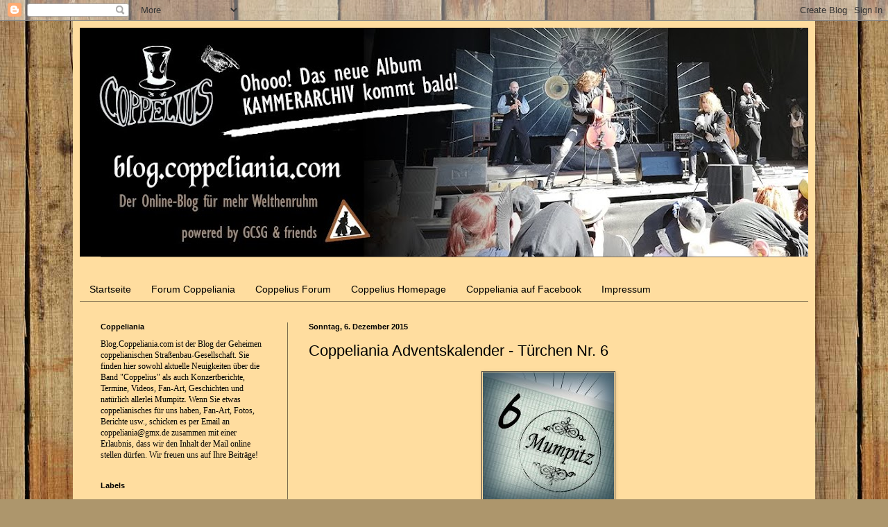

--- FILE ---
content_type: text/html; charset=UTF-8
request_url: http://blog.coppeliania.com/2015/12/coppeliania-adventskalender-turchen-nr-6.html
body_size: 15715
content:
<!DOCTYPE html>
<html class='v2' dir='ltr' lang='de'>
<head>
<link href='https://www.blogger.com/static/v1/widgets/4128112664-css_bundle_v2.css' rel='stylesheet' type='text/css'/>
<meta content='width=1100' name='viewport'/>
<meta content='text/html; charset=UTF-8' http-equiv='Content-Type'/>
<meta content='blogger' name='generator'/>
<link href='http://blog.coppeliania.com/favicon.ico' rel='icon' type='image/x-icon'/>
<link href='http://blog.coppeliania.com/2015/12/coppeliania-adventskalender-turchen-nr-6.html' rel='canonical'/>
<link rel="alternate" type="application/atom+xml" title="Coppeliania - Neues von Coppelius - Atom" href="http://blog.coppeliania.com/feeds/posts/default" />
<link rel="alternate" type="application/rss+xml" title="Coppeliania - Neues von Coppelius - RSS" href="http://blog.coppeliania.com/feeds/posts/default?alt=rss" />
<link rel="service.post" type="application/atom+xml" title="Coppeliania - Neues von Coppelius - Atom" href="https://www.blogger.com/feeds/7273654990123092176/posts/default" />

<link rel="alternate" type="application/atom+xml" title="Coppeliania - Neues von Coppelius - Atom" href="http://blog.coppeliania.com/feeds/8979277923500829147/comments/default" />
<!--Can't find substitution for tag [blog.ieCssRetrofitLinks]-->
<link href='https://blogger.googleusercontent.com/img/b/R29vZ2xl/AVvXsEjIMgtdpkxaFum6jH8VtCN6MrpAmCkz648MZJ1gNRQGNSMy0Txj-y0XELPM71RX0TDNAS1Pwf7UyoyewbcQJD3mkWlVsjU5sBEF-HhcA_EN0AKoOUbT4tGrsyIpA3wpJwKSegsEGv5B9I3h/s1600/6.jpg' rel='image_src'/>
<meta content='Coppeliania Adventskalender - Türchen Nr. 6' name='description'/>
<meta content='http://blog.coppeliania.com/2015/12/coppeliania-adventskalender-turchen-nr-6.html' property='og:url'/>
<meta content='Coppeliania Adventskalender - Türchen Nr. 6' property='og:title'/>
<meta content='Coppeliania Adventskalender - Türchen Nr. 6' property='og:description'/>
<meta content='https://blogger.googleusercontent.com/img/b/R29vZ2xl/AVvXsEjIMgtdpkxaFum6jH8VtCN6MrpAmCkz648MZJ1gNRQGNSMy0Txj-y0XELPM71RX0TDNAS1Pwf7UyoyewbcQJD3mkWlVsjU5sBEF-HhcA_EN0AKoOUbT4tGrsyIpA3wpJwKSegsEGv5B9I3h/w1200-h630-p-k-no-nu/6.jpg' property='og:image'/>
<title>Coppeliania - Neues von Coppelius: Coppeliania Adventskalender - Türchen Nr. 6</title>
<style id='page-skin-1' type='text/css'><!--
/*
-----------------------------------------------
Blogger Template Style
Name:     Simple
Designer: Blogger
URL:      www.blogger.com
----------------------------------------------- */
/* Content
----------------------------------------------- */
body {
font: normal normal 12px Arial, Tahoma, Helvetica, FreeSans, sans-serif;
color: #000000;
background: #ad966c url(//themes.googleusercontent.com/image?id=1ZygE97_U_mmMOtoTGkMZll-JNbyfsqhAUw6zsMRGgk4ZzWbQsBOLV5GkQDV8YuZ0THk0) repeat scroll top center /* Credit: andynwt (http://www.istockphoto.com/googleimages.php?id=8047432&platform=blogger) */;
padding: 0 40px 40px 40px;
}
html body .region-inner {
min-width: 0;
max-width: 100%;
width: auto;
}
h2 {
font-size: 22px;
}
a:link {
text-decoration:none;
color: #7f6537;
}
a:visited {
text-decoration:none;
color: #000000;
}
a:hover {
text-decoration:underline;
color: #000000;
}
.body-fauxcolumn-outer .fauxcolumn-inner {
background: transparent none repeat scroll top left;
_background-image: none;
}
.body-fauxcolumn-outer .cap-top {
position: absolute;
z-index: 1;
height: 400px;
width: 100%;
}
.body-fauxcolumn-outer .cap-top .cap-left {
width: 100%;
background: transparent none repeat-x scroll top left;
_background-image: none;
}
.content-outer {
-moz-box-shadow: 0 0 40px rgba(0, 0, 0, .15);
-webkit-box-shadow: 0 0 5px rgba(0, 0, 0, .15);
-goog-ms-box-shadow: 0 0 10px #333333;
box-shadow: 0 0 40px rgba(0, 0, 0, .15);
margin-bottom: 1px;
}
.content-inner {
padding: 10px 10px;
}
.content-inner {
background-color: #ffdd9f;
}
/* Header
----------------------------------------------- */
.header-outer {
background: #ffdd9f none repeat-x scroll 0 -400px;
_background-image: none;
}
.Header h1 {
font: normal bold 60px Arial, Tahoma, Helvetica, FreeSans, sans-serif;
color: #000000;
text-shadow: -1px -1px 1px rgba(0, 0, 0, .2);
}
.Header h1 a {
color: #000000;
}
.Header .description {
font-size: 140%;
color: #000000;
}
.header-inner .Header .titlewrapper {
padding: 22px 30px;
}
.header-inner .Header .descriptionwrapper {
padding: 0 30px;
}
/* Tabs
----------------------------------------------- */
.tabs-inner .section:first-child {
border-top: 1px solid #7f6e4f;
}
.tabs-inner .section:first-child ul {
margin-top: -1px;
border-top: 1px solid #7f6e4f;
border-left: 0 solid #7f6e4f;
border-right: 0 solid #7f6e4f;
}
.tabs-inner .widget ul {
background: #ffdd9f none repeat-x scroll 0 -800px;
_background-image: none;
border-bottom: 1px solid #7f6e4f;
margin-top: 0;
margin-left: -30px;
margin-right: -30px;
}
.tabs-inner .widget li a {
display: inline-block;
padding: .6em 1em;
font: normal normal 14px Arial, Tahoma, Helvetica, FreeSans, sans-serif;
color: #000000;
border-left: 1px solid #ffdd9f;
border-right: 0 solid #7f6e4f;
}
.tabs-inner .widget li:first-child a {
border-left: none;
}
.tabs-inner .widget li.selected a, .tabs-inner .widget li a:hover {
color: #000000;
background-color: #ad966c;
text-decoration: none;
}
/* Columns
----------------------------------------------- */
.main-outer {
border-top: 0 solid #7f6e4f;
}
.fauxcolumn-left-outer .fauxcolumn-inner {
border-right: 1px solid #7f6e4f;
}
.fauxcolumn-right-outer .fauxcolumn-inner {
border-left: 1px solid #7f6e4f;
}
/* Headings
----------------------------------------------- */
div.widget > h2,
div.widget h2.title {
margin: 0 0 1em 0;
font: normal bold 11px Arial, Tahoma, Helvetica, FreeSans, sans-serif;
color: #000000;
}
/* Widgets
----------------------------------------------- */
.widget .zippy {
color: #464646;
text-shadow: 2px 2px 1px rgba(0, 0, 0, .1);
}
.widget .popular-posts ul {
list-style: none;
}
/* Posts
----------------------------------------------- */
h2.date-header {
font: normal bold 11px Arial, Tahoma, Helvetica, FreeSans, sans-serif;
}
.date-header span {
background-color: transparent;
color: #000000;
padding: inherit;
letter-spacing: inherit;
margin: inherit;
}
.main-inner {
padding-top: 30px;
padding-bottom: 30px;
}
.main-inner .column-center-inner {
padding: 0 15px;
}
.main-inner .column-center-inner .section {
margin: 0 15px;
}
.post {
margin: 0 0 25px 0;
}
h3.post-title, .comments h4 {
font: normal normal 22px Arial, Tahoma, Helvetica, FreeSans, sans-serif;
margin: .75em 0 0;
}
.post-body {
font-size: 110%;
line-height: 1.4;
position: relative;
}
.post-body img, .post-body .tr-caption-container, .Profile img, .Image img,
.BlogList .item-thumbnail img {
padding: 0;
background: #ffdd9f;
border: 1px solid #3f3f3f;
-moz-box-shadow: 1px 1px 5px rgba(0, 0, 0, .1);
-webkit-box-shadow: 1px 1px 5px rgba(0, 0, 0, .1);
box-shadow: 1px 1px 5px rgba(0, 0, 0, .1);
}
.post-body img, .post-body .tr-caption-container {
padding: 1px;
}
.post-body .tr-caption-container {
color: #564b36;
}
.post-body .tr-caption-container img {
padding: 0;
background: transparent;
border: none;
-moz-box-shadow: 0 0 0 rgba(0, 0, 0, .1);
-webkit-box-shadow: 0 0 0 rgba(0, 0, 0, .1);
box-shadow: 0 0 0 rgba(0, 0, 0, .1);
}
.post-header {
margin: 0 0 1.5em;
line-height: 1.6;
font-size: 90%;
}
.post-footer {
margin: 20px -2px 0;
padding: 5px 10px;
color: #000000;
background-color: transparent;
border-bottom: 1px solid #000000;
line-height: 1.6;
font-size: 90%;
}
#comments .comment-author {
padding-top: 1.5em;
border-top: 1px solid #7f6e4f;
background-position: 0 1.5em;
}
#comments .comment-author:first-child {
padding-top: 0;
border-top: none;
}
.avatar-image-container {
margin: .2em 0 0;
}
#comments .avatar-image-container img {
border: 1px solid #3f3f3f;
}
/* Comments
----------------------------------------------- */
.comments .comments-content .icon.blog-author {
background-repeat: no-repeat;
background-image: url([data-uri]);
}
.comments .comments-content .loadmore a {
border-top: 1px solid #464646;
border-bottom: 1px solid #464646;
}
.comments .comment-thread.inline-thread {
background-color: transparent;
}
.comments .continue {
border-top: 2px solid #464646;
}
/* Accents
---------------------------------------------- */
.section-columns td.columns-cell {
border-left: 1px solid #7f6e4f;
}
.blog-pager {
background: transparent none no-repeat scroll top center;
}
.blog-pager-older-link, .home-link,
.blog-pager-newer-link {
background-color: #ffdd9f;
padding: 5px;
}
.footer-outer {
border-top: 0 dashed #bbbbbb;
}
/* Mobile
----------------------------------------------- */
body.mobile  {
background-size: auto;
}
.mobile .body-fauxcolumn-outer {
background: transparent none repeat scroll top left;
}
.mobile .body-fauxcolumn-outer .cap-top {
background-size: 100% auto;
}
.mobile .content-outer {
-webkit-box-shadow: 0 0 3px rgba(0, 0, 0, .15);
box-shadow: 0 0 3px rgba(0, 0, 0, .15);
}
.mobile .tabs-inner .widget ul {
margin-left: 0;
margin-right: 0;
}
.mobile .post {
margin: 0;
}
.mobile .main-inner .column-center-inner .section {
margin: 0;
}
.mobile .date-header span {
padding: 0.1em 10px;
margin: 0 -10px;
}
.mobile h3.post-title {
margin: 0;
}
.mobile .blog-pager {
background: transparent none no-repeat scroll top center;
}
.mobile .footer-outer {
border-top: none;
}
.mobile .main-inner, .mobile .footer-inner {
background-color: #ffdd9f;
}
.mobile-index-contents {
color: #000000;
}
.mobile-link-button {
background-color: #7f6537;
}
.mobile-link-button a:link, .mobile-link-button a:visited {
color: #464646;
}
.mobile .tabs-inner .section:first-child {
border-top: none;
}
.mobile .tabs-inner .PageList .widget-content {
background-color: #ad966c;
color: #000000;
border-top: 1px solid #7f6e4f;
border-bottom: 1px solid #7f6e4f;
}
.mobile .tabs-inner .PageList .widget-content .pagelist-arrow {
border-left: 1px solid #7f6e4f;
}

--></style>
<style id='template-skin-1' type='text/css'><!--
body {
min-width: 1070px;
}
.content-outer, .content-fauxcolumn-outer, .region-inner {
min-width: 1070px;
max-width: 1070px;
_width: 1070px;
}
.main-inner .columns {
padding-left: 300px;
padding-right: 0px;
}
.main-inner .fauxcolumn-center-outer {
left: 300px;
right: 0px;
/* IE6 does not respect left and right together */
_width: expression(this.parentNode.offsetWidth -
parseInt("300px") -
parseInt("0px") + 'px');
}
.main-inner .fauxcolumn-left-outer {
width: 300px;
}
.main-inner .fauxcolumn-right-outer {
width: 0px;
}
.main-inner .column-left-outer {
width: 300px;
right: 100%;
margin-left: -300px;
}
.main-inner .column-right-outer {
width: 0px;
margin-right: -0px;
}
#layout {
min-width: 0;
}
#layout .content-outer {
min-width: 0;
width: 800px;
}
#layout .region-inner {
min-width: 0;
width: auto;
}
body#layout div.add_widget {
padding: 8px;
}
body#layout div.add_widget a {
margin-left: 32px;
}
--></style>
<style>
    body {background-image:url(\/\/themes.googleusercontent.com\/image?id=1ZygE97_U_mmMOtoTGkMZll-JNbyfsqhAUw6zsMRGgk4ZzWbQsBOLV5GkQDV8YuZ0THk0);}
    
@media (max-width: 200px) { body {background-image:url(\/\/themes.googleusercontent.com\/image?id=1ZygE97_U_mmMOtoTGkMZll-JNbyfsqhAUw6zsMRGgk4ZzWbQsBOLV5GkQDV8YuZ0THk0&options=w200);}}
@media (max-width: 400px) and (min-width: 201px) { body {background-image:url(\/\/themes.googleusercontent.com\/image?id=1ZygE97_U_mmMOtoTGkMZll-JNbyfsqhAUw6zsMRGgk4ZzWbQsBOLV5GkQDV8YuZ0THk0&options=w400);}}
@media (max-width: 800px) and (min-width: 401px) { body {background-image:url(\/\/themes.googleusercontent.com\/image?id=1ZygE97_U_mmMOtoTGkMZll-JNbyfsqhAUw6zsMRGgk4ZzWbQsBOLV5GkQDV8YuZ0THk0&options=w800);}}
@media (max-width: 1200px) and (min-width: 801px) { body {background-image:url(\/\/themes.googleusercontent.com\/image?id=1ZygE97_U_mmMOtoTGkMZll-JNbyfsqhAUw6zsMRGgk4ZzWbQsBOLV5GkQDV8YuZ0THk0&options=w1200);}}
/* Last tag covers anything over one higher than the previous max-size cap. */
@media (min-width: 1201px) { body {background-image:url(\/\/themes.googleusercontent.com\/image?id=1ZygE97_U_mmMOtoTGkMZll-JNbyfsqhAUw6zsMRGgk4ZzWbQsBOLV5GkQDV8YuZ0THk0&options=w1600);}}
  </style>
<link href='https://www.blogger.com/dyn-css/authorization.css?targetBlogID=7273654990123092176&amp;zx=894d4607-2150-4397-a969-a73e87b221ee' media='none' onload='if(media!=&#39;all&#39;)media=&#39;all&#39;' rel='stylesheet'/><noscript><link href='https://www.blogger.com/dyn-css/authorization.css?targetBlogID=7273654990123092176&amp;zx=894d4607-2150-4397-a969-a73e87b221ee' rel='stylesheet'/></noscript>
<meta name='google-adsense-platform-account' content='ca-host-pub-1556223355139109'/>
<meta name='google-adsense-platform-domain' content='blogspot.com'/>

</head>
<body class='loading variant-dark'>
<div class='navbar section' id='navbar' name='Navbar'><div class='widget Navbar' data-version='1' id='Navbar1'><script type="text/javascript">
    function setAttributeOnload(object, attribute, val) {
      if(window.addEventListener) {
        window.addEventListener('load',
          function(){ object[attribute] = val; }, false);
      } else {
        window.attachEvent('onload', function(){ object[attribute] = val; });
      }
    }
  </script>
<div id="navbar-iframe-container"></div>
<script type="text/javascript" src="https://apis.google.com/js/platform.js"></script>
<script type="text/javascript">
      gapi.load("gapi.iframes:gapi.iframes.style.bubble", function() {
        if (gapi.iframes && gapi.iframes.getContext) {
          gapi.iframes.getContext().openChild({
              url: 'https://www.blogger.com/navbar/7273654990123092176?po\x3d8979277923500829147\x26origin\x3dhttp://blog.coppeliania.com',
              where: document.getElementById("navbar-iframe-container"),
              id: "navbar-iframe"
          });
        }
      });
    </script><script type="text/javascript">
(function() {
var script = document.createElement('script');
script.type = 'text/javascript';
script.src = '//pagead2.googlesyndication.com/pagead/js/google_top_exp.js';
var head = document.getElementsByTagName('head')[0];
if (head) {
head.appendChild(script);
}})();
</script>
</div></div>
<div class='body-fauxcolumns'>
<div class='fauxcolumn-outer body-fauxcolumn-outer'>
<div class='cap-top'>
<div class='cap-left'></div>
<div class='cap-right'></div>
</div>
<div class='fauxborder-left'>
<div class='fauxborder-right'></div>
<div class='fauxcolumn-inner'>
</div>
</div>
<div class='cap-bottom'>
<div class='cap-left'></div>
<div class='cap-right'></div>
</div>
</div>
</div>
<div class='content'>
<div class='content-fauxcolumns'>
<div class='fauxcolumn-outer content-fauxcolumn-outer'>
<div class='cap-top'>
<div class='cap-left'></div>
<div class='cap-right'></div>
</div>
<div class='fauxborder-left'>
<div class='fauxborder-right'></div>
<div class='fauxcolumn-inner'>
</div>
</div>
<div class='cap-bottom'>
<div class='cap-left'></div>
<div class='cap-right'></div>
</div>
</div>
</div>
<div class='content-outer'>
<div class='content-cap-top cap-top'>
<div class='cap-left'></div>
<div class='cap-right'></div>
</div>
<div class='fauxborder-left content-fauxborder-left'>
<div class='fauxborder-right content-fauxborder-right'></div>
<div class='content-inner'>
<header>
<div class='header-outer'>
<div class='header-cap-top cap-top'>
<div class='cap-left'></div>
<div class='cap-right'></div>
</div>
<div class='fauxborder-left header-fauxborder-left'>
<div class='fauxborder-right header-fauxborder-right'></div>
<div class='region-inner header-inner'>
<div class='header section' id='header' name='Header'><div class='widget Header' data-version='1' id='Header1'>
<div id='header-inner'>
<a href='http://blog.coppeliania.com/' style='display: block'>
<img alt='Coppeliania - Neues von Coppelius' height='330px; ' id='Header1_headerimg' src='https://blogger.googleusercontent.com/img/b/R29vZ2xl/AVvXsEixBn59GgjLv3EAqQAQ4G_hJ1mXdrbA-rgNpPtpPTETfYiinlk0i6yRG_R65HOhEt-XUAzfDwtqF-r0H2pfMDnqIWAMWbvPyDtsxl_wnwTH4jSveV9NpTj2zuA4QYnSuAhqdAa80e83ATQO/s1050/topper_bild_blog_neuesalbum.jpg' style='display: block' width='1050px; '/>
</a>
</div>
</div></div>
</div>
</div>
<div class='header-cap-bottom cap-bottom'>
<div class='cap-left'></div>
<div class='cap-right'></div>
</div>
</div>
</header>
<div class='tabs-outer'>
<div class='tabs-cap-top cap-top'>
<div class='cap-left'></div>
<div class='cap-right'></div>
</div>
<div class='fauxborder-left tabs-fauxborder-left'>
<div class='fauxborder-right tabs-fauxborder-right'></div>
<div class='region-inner tabs-inner'>
<div class='tabs no-items section' id='crosscol' name='Spaltenübergreifend'></div>
<div class='tabs section' id='crosscol-overflow' name='Cross-Column 2'><div class='widget PageList' data-version='1' id='PageList1'>
<h2>Seiten</h2>
<div class='widget-content'>
<ul>
<li>
<a href='http://blog.coppeliania.com/'>Startseite</a>
</li>
<li>
<a href='http://www.coppeliania.com/'>Forum Coppeliania</a>
</li>
<li>
<a href='http://coppelius.eu/forum/'>Coppelius Forum</a>
</li>
<li>
<a href='http://www.coppelius.eu/'>Coppelius Homepage</a>
</li>
<li>
<a href='https://www.facebook.com/Coppeliania?fref=ts'>Coppeliania auf Facebook</a>
</li>
<li>
<a href='http://blog.coppeliania.com/p/blog-page.html'>Impressum</a>
</li>
</ul>
<div class='clear'></div>
</div>
</div></div>
</div>
</div>
<div class='tabs-cap-bottom cap-bottom'>
<div class='cap-left'></div>
<div class='cap-right'></div>
</div>
</div>
<div class='main-outer'>
<div class='main-cap-top cap-top'>
<div class='cap-left'></div>
<div class='cap-right'></div>
</div>
<div class='fauxborder-left main-fauxborder-left'>
<div class='fauxborder-right main-fauxborder-right'></div>
<div class='region-inner main-inner'>
<div class='columns fauxcolumns'>
<div class='fauxcolumn-outer fauxcolumn-center-outer'>
<div class='cap-top'>
<div class='cap-left'></div>
<div class='cap-right'></div>
</div>
<div class='fauxborder-left'>
<div class='fauxborder-right'></div>
<div class='fauxcolumn-inner'>
</div>
</div>
<div class='cap-bottom'>
<div class='cap-left'></div>
<div class='cap-right'></div>
</div>
</div>
<div class='fauxcolumn-outer fauxcolumn-left-outer'>
<div class='cap-top'>
<div class='cap-left'></div>
<div class='cap-right'></div>
</div>
<div class='fauxborder-left'>
<div class='fauxborder-right'></div>
<div class='fauxcolumn-inner'>
</div>
</div>
<div class='cap-bottom'>
<div class='cap-left'></div>
<div class='cap-right'></div>
</div>
</div>
<div class='fauxcolumn-outer fauxcolumn-right-outer'>
<div class='cap-top'>
<div class='cap-left'></div>
<div class='cap-right'></div>
</div>
<div class='fauxborder-left'>
<div class='fauxborder-right'></div>
<div class='fauxcolumn-inner'>
</div>
</div>
<div class='cap-bottom'>
<div class='cap-left'></div>
<div class='cap-right'></div>
</div>
</div>
<!-- corrects IE6 width calculation -->
<div class='columns-inner'>
<div class='column-center-outer'>
<div class='column-center-inner'>
<div class='main section' id='main' name='Hauptbereich'><div class='widget Blog' data-version='1' id='Blog1'>
<div class='blog-posts hfeed'>

          <div class="date-outer">
        
<h2 class='date-header'><span>Sonntag, 6. Dezember 2015</span></h2>

          <div class="date-posts">
        
<div class='post-outer'>
<div class='post hentry uncustomized-post-template' itemprop='blogPost' itemscope='itemscope' itemtype='http://schema.org/BlogPosting'>
<meta content='https://blogger.googleusercontent.com/img/b/R29vZ2xl/AVvXsEjIMgtdpkxaFum6jH8VtCN6MrpAmCkz648MZJ1gNRQGNSMy0Txj-y0XELPM71RX0TDNAS1Pwf7UyoyewbcQJD3mkWlVsjU5sBEF-HhcA_EN0AKoOUbT4tGrsyIpA3wpJwKSegsEGv5B9I3h/s1600/6.jpg' itemprop='image_url'/>
<meta content='7273654990123092176' itemprop='blogId'/>
<meta content='8979277923500829147' itemprop='postId'/>
<a name='8979277923500829147'></a>
<h3 class='post-title entry-title' itemprop='name'>
Coppeliania Adventskalender - Türchen Nr. 6
</h3>
<div class='post-header'>
<div class='post-header-line-1'></div>
</div>
<div class='post-body entry-content' id='post-body-8979277923500829147' itemprop='articleBody'>
<div class="separator" style="clear: both; text-align: center;">
<a href="http://blog.coppeliania.com/2015/12/coppeliania-adventskalender-turchen-nr-6.html#more"><img border="0" src="https://blogger.googleusercontent.com/img/b/R29vZ2xl/AVvXsEjIMgtdpkxaFum6jH8VtCN6MrpAmCkz648MZJ1gNRQGNSMy0Txj-y0XELPM71RX0TDNAS1Pwf7UyoyewbcQJD3mkWlVsjU5sBEF-HhcA_EN0AKoOUbT4tGrsyIpA3wpJwKSegsEGv5B9I3h/s1600/6.jpg" /></a></div>
<div class="separator" style="clear: both; text-align: center;">
<br /></div>
<div class="separator" style="clear: both; text-align: center;">
</div>
<div style="text-align: center;">
<b>Weihnachten im Herrenhaus</b></div>
<div style="text-align: center;">
<br /></div>
<div style="text-align: center;">
Der Butler mit dem Rauschebart</div>
<div style="text-align: center;">
kommt Weihnachten immer schwer in Fahrt.</div>
<div style="text-align: center;">
Kekse backen, Bäume schmücken</div>
<div style="text-align: center;">
Klettern, laufen und sich bücken -</div>
<div style="text-align: center;">
mit viel buntem Firlefanz</div>
<div style="text-align: center;">
schmückt er alles, großer Glanz</div>
<div style="text-align: center;">
herrscht jetzt im Herrenhaus,</div>
<div style="text-align: center;">
richtig weihnachtlich sieht es aus.</div>
<div style="text-align: center;">
<br /></div>
<div style="text-align: center;">
Dieses freut Herrn Voss gar sehr</div>
<div style="text-align: center;">
und er möchte immer mehr.</div>
<div style="text-align: center;">
Selbst den Zylinder trägt er rot,</div>
<div style="text-align: center;">
denn das Schwarz ist ihm zu tot.</div>
<div style="text-align: center;">
<br /></div>
<div style="text-align: center;">
Festlich soll nun alles sein,</div>
<div style="text-align: center;">
gutes Essen, guter Wein -</div>
<div style="text-align: center;">
alles freut sich, strahlt und lacht,</div>
<div style="text-align: center;">
Geschenke werden mitgebracht.</div>
<div style="text-align: center;">
<br /></div>
<div style="text-align: center;">
Frohsinn herrscht nun überall.</div>
<div style="text-align: center;">
Auch Herr Coppella ist am Ball</div>
<div style="text-align: center;">
für die nächste Schneeballschlacht</div>
<div style="text-align: center;">
hat er schon Munition gemacht.</div>
<div style="text-align: center;">
<br /></div>
<div style="text-align: center;">
Le Comte zieht die Schuhe aus&nbsp;</div>
<div style="text-align: center;">
und stellt sie schnell zur Tür hinaus.</div>
<div style="text-align: center;">
Er hofft St. Niklas in der Nacht</div>
<div style="text-align: center;">
geschwind ihm etwas mitgebracht.</div>
<div style="text-align: center;">
<br /></div>
<div style="text-align: center;">
Des Nächtens hört man schwere Schritte,</div>
<div style="text-align: center;">
denn es kommt nach alter Sitte</div>
<div style="text-align: center;">
gestiefelt und mit viel Gepäck</div>
<div style="text-align: center;">
der Nikolaus, er nascht Gebäck,</div>
<div style="text-align: center;">
tut Süßes in die leeren Schuh,</div>
<div style="text-align: center;">
nur den Comte lässt er in Ruh.</div>
<div style="text-align: center;">
Ihm packt er denn die Rute aus</div>
<div style="text-align: center;">
und eilt dann schnell zur Tür hinaus.</div>
<div style="text-align: center;">
<br /></div>
<div style="text-align: center;">
Am nächsten Morgen in der Fruh,</div>
<div style="text-align: center;">
der Butler geht zu jenem Schuh,</div>
<div style="text-align: center;">
tauscht Rute gegen Apfelkern,</div>
<div style="text-align: center;">
denn Äpfel hat Le Comte gern.</div>
<div style="text-align: center;">
<br /></div>
<div style="text-align: center;">
Herr Nobusama und der Graf,</div>
<div style="text-align: center;">
die haben einen guten Schlaf.</div>
<div style="text-align: center;">
Den Schlitten hatten sie genommen</div>
<div style="text-align: center;">
und den Wettbewerb gewonnen.</div>
<div style="text-align: center;">
Erschöpft von Siegesfeierei</div>
<div style="text-align: center;">
ist ihnen Weihnachten nun einerlei.</div>
<div style="text-align: center;">
<br /></div>
<div style="text-align: center;">
So geschieht es schon seit alter Zeit</div>
<div style="text-align: center;">
Jedes Jahr, zur Weihnachtszeit.</div>
<div style="text-align: center;">
<br /></div>
<div style="text-align: right;">
Wir wünschen alles Gute zu Nikolaus!</div>
<div style='clear: both;'></div>
</div>
<div class='post-footer'>
<div class='post-footer-line post-footer-line-1'>
<span class='post-author vcard'>
Eingestellt von
<span class='fn' itemprop='author' itemscope='itemscope' itemtype='http://schema.org/Person'>
<meta content='https://www.blogger.com/profile/06003545398842100879' itemprop='url'/>
<a class='g-profile' href='https://www.blogger.com/profile/06003545398842100879' rel='author' title='author profile'>
<span itemprop='name'>GCSG</span>
</a>
</span>
</span>
<span class='post-timestamp'>
um
<meta content='http://blog.coppeliania.com/2015/12/coppeliania-adventskalender-turchen-nr-6.html' itemprop='url'/>
<a class='timestamp-link' href='http://blog.coppeliania.com/2015/12/coppeliania-adventskalender-turchen-nr-6.html' rel='bookmark' title='permanent link'><abbr class='published' itemprop='datePublished' title='2015-12-06T06:00:00+01:00'>06:00</abbr></a>
</span>
<span class='post-comment-link'>
</span>
<span class='post-icons'>
<span class='item-control blog-admin pid-1185458215'>
<a href='https://www.blogger.com/post-edit.g?blogID=7273654990123092176&postID=8979277923500829147&from=pencil' title='Post bearbeiten'>
<img alt='' class='icon-action' height='18' src='https://resources.blogblog.com/img/icon18_edit_allbkg.gif' width='18'/>
</a>
</span>
</span>
<div class='post-share-buttons goog-inline-block'>
<a class='goog-inline-block share-button sb-email' href='https://www.blogger.com/share-post.g?blogID=7273654990123092176&postID=8979277923500829147&target=email' target='_blank' title='Diesen Post per E-Mail versenden'><span class='share-button-link-text'>Diesen Post per E-Mail versenden</span></a><a class='goog-inline-block share-button sb-blog' href='https://www.blogger.com/share-post.g?blogID=7273654990123092176&postID=8979277923500829147&target=blog' onclick='window.open(this.href, "_blank", "height=270,width=475"); return false;' target='_blank' title='BlogThis!'><span class='share-button-link-text'>BlogThis!</span></a><a class='goog-inline-block share-button sb-twitter' href='https://www.blogger.com/share-post.g?blogID=7273654990123092176&postID=8979277923500829147&target=twitter' target='_blank' title='Auf X teilen'><span class='share-button-link-text'>Auf X teilen</span></a><a class='goog-inline-block share-button sb-facebook' href='https://www.blogger.com/share-post.g?blogID=7273654990123092176&postID=8979277923500829147&target=facebook' onclick='window.open(this.href, "_blank", "height=430,width=640"); return false;' target='_blank' title='In Facebook freigeben'><span class='share-button-link-text'>In Facebook freigeben</span></a><a class='goog-inline-block share-button sb-pinterest' href='https://www.blogger.com/share-post.g?blogID=7273654990123092176&postID=8979277923500829147&target=pinterest' target='_blank' title='Auf Pinterest teilen'><span class='share-button-link-text'>Auf Pinterest teilen</span></a>
</div>
</div>
<div class='post-footer-line post-footer-line-2'>
<span class='post-labels'>
Labels:
<a href='http://blog.coppeliania.com/search/label/Adventskalender' rel='tag'>Adventskalender</a>
</span>
</div>
<div class='post-footer-line post-footer-line-3'>
<span class='post-location'>
</span>
</div>
</div>
</div>
<div class='comments' id='comments'>
<a name='comments'></a>
<h4>Keine Kommentare:</h4>
<div id='Blog1_comments-block-wrapper'>
<dl class='avatar-comment-indent' id='comments-block'>
</dl>
</div>
<p class='comment-footer'>
<div class='comment-form'>
<a name='comment-form'></a>
<h4 id='comment-post-message'>Kommentar veröffentlichen</h4>
<p>
</p>
<a href='https://www.blogger.com/comment/frame/7273654990123092176?po=8979277923500829147&hl=de&saa=85391&origin=http://blog.coppeliania.com' id='comment-editor-src'></a>
<iframe allowtransparency='true' class='blogger-iframe-colorize blogger-comment-from-post' frameborder='0' height='410px' id='comment-editor' name='comment-editor' src='' width='100%'></iframe>
<script src='https://www.blogger.com/static/v1/jsbin/1345082660-comment_from_post_iframe.js' type='text/javascript'></script>
<script type='text/javascript'>
      BLOG_CMT_createIframe('https://www.blogger.com/rpc_relay.html');
    </script>
</div>
</p>
</div>
</div>

        </div></div>
      
</div>
<div class='blog-pager' id='blog-pager'>
<span id='blog-pager-newer-link'>
<a class='blog-pager-newer-link' href='http://blog.coppeliania.com/2015/12/coppeliania-adventskalender-turchen-nr-7.html' id='Blog1_blog-pager-newer-link' title='Neuerer Post'>Neuerer Post</a>
</span>
<span id='blog-pager-older-link'>
<a class='blog-pager-older-link' href='http://blog.coppeliania.com/2015/12/coppeliania-adventskalender-turchen-nr-5.html' id='Blog1_blog-pager-older-link' title='Älterer Post'>Älterer Post</a>
</span>
<a class='home-link' href='http://blog.coppeliania.com/'>Startseite</a>
</div>
<div class='clear'></div>
<div class='post-feeds'>
<div class='feed-links'>
Abonnieren
<a class='feed-link' href='http://blog.coppeliania.com/feeds/8979277923500829147/comments/default' target='_blank' type='application/atom+xml'>Kommentare zum Post (Atom)</a>
</div>
</div>
</div></div>
</div>
</div>
<div class='column-left-outer'>
<div class='column-left-inner'>
<aside>
<div class='sidebar section' id='sidebar-left-1'><div class='widget Text' data-version='1' id='Text4'>
<h2 class='title'>Coppeliania</h2>
<div class='widget-content'>
<span style="font-family:&quot;;"><span =""  style="font-size:100%;">Blog.Coppeliania.com ist der Blog der Geheimen coppelianischen Straßenbau-Gesellschaft. Sie finden hier sowohl aktuelle Neuigkeiten über die Band "Coppelius" als auch Konzertberichte, Termine, Videos, Fan-Art, Geschichten und natürlich allerlei Mumpitz. Wenn Sie etwas coppelianisches für uns haben, Fan-Art, Fotos, Berichte usw., schicken es per </span>Email<span =""  style="font-size:100%;"> an coppeliania@gmx.de zusammen mit einer Erlaubnis, dass wir den Inhalt der Mail online stellen dürfen. Wir freuen uns auf Ihre Beiträge!</span></span>
</div>
<div class='clear'></div>
</div><div class='widget Label' data-version='1' id='Label2'>
<h2>Labels</h2>
<div class='widget-content list-label-widget-content'>
<ul>
<li>
<a dir='ltr' href='http://blog.coppeliania.com/search/label/Adventskalender'>Adventskalender</a>
<span dir='ltr'>(97)</span>
</li>
<li>
<a dir='ltr' href='http://blog.coppeliania.com/search/label/Blubber%20Brigade'>Blubber Brigade</a>
<span dir='ltr'>(11)</span>
</li>
<li>
<a dir='ltr' href='http://blog.coppeliania.com/search/label/CG'>CG</a>
<span dir='ltr'>(6)</span>
</li>
<li>
<a dir='ltr' href='http://blog.coppeliania.com/search/label/Coppelianischer%20Kr%C3%A4merladen'>Coppelianischer Krämerladen</a>
<span dir='ltr'>(9)</span>
</li>
<li>
<a dir='ltr' href='http://blog.coppeliania.com/search/label/Fanstuff'>Fanstuff</a>
<span dir='ltr'>(56)</span>
</li>
<li>
<a dir='ltr' href='http://blog.coppeliania.com/search/label/Fantreffen'>Fantreffen</a>
<span dir='ltr'>(5)</span>
</li>
<li>
<a dir='ltr' href='http://blog.coppeliania.com/search/label/Fotos'>Fotos</a>
<span dir='ltr'>(7)</span>
</li>
<li>
<a dir='ltr' href='http://blog.coppeliania.com/search/label/GCSG'>GCSG</a>
<span dir='ltr'>(45)</span>
</li>
<li>
<a dir='ltr' href='http://blog.coppeliania.com/search/label/Handkuss'>Handkuss</a>
<span dir='ltr'>(2)</span>
</li>
<li>
<a dir='ltr' href='http://blog.coppeliania.com/search/label/International'>International</a>
<span dir='ltr'>(20)</span>
</li>
<li>
<a dir='ltr' href='http://blog.coppeliania.com/search/label/K%C3%A4seblatt'>Käseblatt</a>
<span dir='ltr'>(9)</span>
</li>
<li>
<a dir='ltr' href='http://blog.coppeliania.com/search/label/Konfetti%20Kompanie'>Konfetti Kompanie</a>
<span dir='ltr'>(15)</span>
</li>
<li>
<a dir='ltr' href='http://blog.coppeliania.com/search/label/Konzertberichte'>Konzertberichte</a>
<span dir='ltr'>(45)</span>
</li>
<li>
<a dir='ltr' href='http://blog.coppeliania.com/search/label/Mumpitz%20TV'>Mumpitz TV</a>
<span dir='ltr'>(6)</span>
</li>
<li>
<a dir='ltr' href='http://blog.coppeliania.com/search/label/Termine'>Termine</a>
<span dir='ltr'>(33)</span>
</li>
<li>
<a dir='ltr' href='http://blog.coppeliania.com/search/label/Videos'>Videos</a>
<span dir='ltr'>(21)</span>
</li>
<li>
<a dir='ltr' href='http://blog.coppeliania.com/search/label/Wettbewerb'>Wettbewerb</a>
<span dir='ltr'>(17)</span>
</li>
</ul>
<div class='clear'></div>
</div>
</div><div class='widget Text' data-version='1' id='Text1'>
<h2 class='title'>Kontakt</h2>
<div class='widget-content'>
<span =""><span style="font-family:Georgia, serif;color:#330033;"><span style="font-size: 100%;">Bei Fragen, Anregungen, Kritik oder sonstigen Wünschen: Schreiben Sie an coppeliania@gmx.de.</span></span><br /></span>
</div>
<div class='clear'></div>
</div><div class='widget Image' data-version='1' id='Image2'>
<h2>Krämerladen</h2>
<div class='widget-content'>
<a href='http://www.coppelius.eu/kraemer_de.html'>
<img alt='Krämerladen' height='117' id='Image2_img' src='https://blogger.googleusercontent.com/img/b/R29vZ2xl/AVvXsEg1VqzxbozVH7TbmD6o7XrBezLdZ2OfalVsx_oKmWb46VHHH8XZcLFQiDDIDn-BO0IhLsPE9rwXpaifzB33M2cyQDBkbDj_LXgRCAp4BgQaHyHaDDDx98mRed-B-wuLZhU-l7FPZNUvbdek/s1600/kraemer_background.jpg' width='240'/>
</a>
<br/>
</div>
<div class='clear'></div>
</div><div class='widget BlogArchive' data-version='1' id='BlogArchive1'>
<h2>Blog-Archiv</h2>
<div class='widget-content'>
<div id='ArchiveList'>
<div id='BlogArchive1_ArchiveList'>
<ul class='hierarchy'>
<li class='archivedate collapsed'>
<a class='toggle' href='javascript:void(0)'>
<span class='zippy'>

        &#9658;&#160;
      
</span>
</a>
<a class='post-count-link' href='http://blog.coppeliania.com/2020/'>
2020
</a>
<span class='post-count' dir='ltr'>(1)</span>
<ul class='hierarchy'>
<li class='archivedate collapsed'>
<a class='toggle' href='javascript:void(0)'>
<span class='zippy'>

        &#9658;&#160;
      
</span>
</a>
<a class='post-count-link' href='http://blog.coppeliania.com/2020/05/'>
Mai
</a>
<span class='post-count' dir='ltr'>(1)</span>
</li>
</ul>
</li>
</ul>
<ul class='hierarchy'>
<li class='archivedate collapsed'>
<a class='toggle' href='javascript:void(0)'>
<span class='zippy'>

        &#9658;&#160;
      
</span>
</a>
<a class='post-count-link' href='http://blog.coppeliania.com/2019/'>
2019
</a>
<span class='post-count' dir='ltr'>(1)</span>
<ul class='hierarchy'>
<li class='archivedate collapsed'>
<a class='toggle' href='javascript:void(0)'>
<span class='zippy'>

        &#9658;&#160;
      
</span>
</a>
<a class='post-count-link' href='http://blog.coppeliania.com/2019/06/'>
Juni
</a>
<span class='post-count' dir='ltr'>(1)</span>
</li>
</ul>
</li>
</ul>
<ul class='hierarchy'>
<li class='archivedate collapsed'>
<a class='toggle' href='javascript:void(0)'>
<span class='zippy'>

        &#9658;&#160;
      
</span>
</a>
<a class='post-count-link' href='http://blog.coppeliania.com/2018/'>
2018
</a>
<span class='post-count' dir='ltr'>(34)</span>
<ul class='hierarchy'>
<li class='archivedate collapsed'>
<a class='toggle' href='javascript:void(0)'>
<span class='zippy'>

        &#9658;&#160;
      
</span>
</a>
<a class='post-count-link' href='http://blog.coppeliania.com/2018/12/'>
Dezember
</a>
<span class='post-count' dir='ltr'>(31)</span>
</li>
</ul>
<ul class='hierarchy'>
<li class='archivedate collapsed'>
<a class='toggle' href='javascript:void(0)'>
<span class='zippy'>

        &#9658;&#160;
      
</span>
</a>
<a class='post-count-link' href='http://blog.coppeliania.com/2018/11/'>
November
</a>
<span class='post-count' dir='ltr'>(1)</span>
</li>
</ul>
<ul class='hierarchy'>
<li class='archivedate collapsed'>
<a class='toggle' href='javascript:void(0)'>
<span class='zippy'>

        &#9658;&#160;
      
</span>
</a>
<a class='post-count-link' href='http://blog.coppeliania.com/2018/08/'>
August
</a>
<span class='post-count' dir='ltr'>(1)</span>
</li>
</ul>
<ul class='hierarchy'>
<li class='archivedate collapsed'>
<a class='toggle' href='javascript:void(0)'>
<span class='zippy'>

        &#9658;&#160;
      
</span>
</a>
<a class='post-count-link' href='http://blog.coppeliania.com/2018/05/'>
Mai
</a>
<span class='post-count' dir='ltr'>(1)</span>
</li>
</ul>
</li>
</ul>
<ul class='hierarchy'>
<li class='archivedate collapsed'>
<a class='toggle' href='javascript:void(0)'>
<span class='zippy'>

        &#9658;&#160;
      
</span>
</a>
<a class='post-count-link' href='http://blog.coppeliania.com/2017/'>
2017
</a>
<span class='post-count' dir='ltr'>(4)</span>
<ul class='hierarchy'>
<li class='archivedate collapsed'>
<a class='toggle' href='javascript:void(0)'>
<span class='zippy'>

        &#9658;&#160;
      
</span>
</a>
<a class='post-count-link' href='http://blog.coppeliania.com/2017/05/'>
Mai
</a>
<span class='post-count' dir='ltr'>(1)</span>
</li>
</ul>
<ul class='hierarchy'>
<li class='archivedate collapsed'>
<a class='toggle' href='javascript:void(0)'>
<span class='zippy'>

        &#9658;&#160;
      
</span>
</a>
<a class='post-count-link' href='http://blog.coppeliania.com/2017/04/'>
April
</a>
<span class='post-count' dir='ltr'>(1)</span>
</li>
</ul>
<ul class='hierarchy'>
<li class='archivedate collapsed'>
<a class='toggle' href='javascript:void(0)'>
<span class='zippy'>

        &#9658;&#160;
      
</span>
</a>
<a class='post-count-link' href='http://blog.coppeliania.com/2017/01/'>
Januar
</a>
<span class='post-count' dir='ltr'>(2)</span>
</li>
</ul>
</li>
</ul>
<ul class='hierarchy'>
<li class='archivedate collapsed'>
<a class='toggle' href='javascript:void(0)'>
<span class='zippy'>

        &#9658;&#160;
      
</span>
</a>
<a class='post-count-link' href='http://blog.coppeliania.com/2016/'>
2016
</a>
<span class='post-count' dir='ltr'>(41)</span>
<ul class='hierarchy'>
<li class='archivedate collapsed'>
<a class='toggle' href='javascript:void(0)'>
<span class='zippy'>

        &#9658;&#160;
      
</span>
</a>
<a class='post-count-link' href='http://blog.coppeliania.com/2016/12/'>
Dezember
</a>
<span class='post-count' dir='ltr'>(24)</span>
</li>
</ul>
<ul class='hierarchy'>
<li class='archivedate collapsed'>
<a class='toggle' href='javascript:void(0)'>
<span class='zippy'>

        &#9658;&#160;
      
</span>
</a>
<a class='post-count-link' href='http://blog.coppeliania.com/2016/10/'>
Oktober
</a>
<span class='post-count' dir='ltr'>(1)</span>
</li>
</ul>
<ul class='hierarchy'>
<li class='archivedate collapsed'>
<a class='toggle' href='javascript:void(0)'>
<span class='zippy'>

        &#9658;&#160;
      
</span>
</a>
<a class='post-count-link' href='http://blog.coppeliania.com/2016/09/'>
September
</a>
<span class='post-count' dir='ltr'>(2)</span>
</li>
</ul>
<ul class='hierarchy'>
<li class='archivedate collapsed'>
<a class='toggle' href='javascript:void(0)'>
<span class='zippy'>

        &#9658;&#160;
      
</span>
</a>
<a class='post-count-link' href='http://blog.coppeliania.com/2016/08/'>
August
</a>
<span class='post-count' dir='ltr'>(3)</span>
</li>
</ul>
<ul class='hierarchy'>
<li class='archivedate collapsed'>
<a class='toggle' href='javascript:void(0)'>
<span class='zippy'>

        &#9658;&#160;
      
</span>
</a>
<a class='post-count-link' href='http://blog.coppeliania.com/2016/06/'>
Juni
</a>
<span class='post-count' dir='ltr'>(1)</span>
</li>
</ul>
<ul class='hierarchy'>
<li class='archivedate collapsed'>
<a class='toggle' href='javascript:void(0)'>
<span class='zippy'>

        &#9658;&#160;
      
</span>
</a>
<a class='post-count-link' href='http://blog.coppeliania.com/2016/05/'>
Mai
</a>
<span class='post-count' dir='ltr'>(2)</span>
</li>
</ul>
<ul class='hierarchy'>
<li class='archivedate collapsed'>
<a class='toggle' href='javascript:void(0)'>
<span class='zippy'>

        &#9658;&#160;
      
</span>
</a>
<a class='post-count-link' href='http://blog.coppeliania.com/2016/04/'>
April
</a>
<span class='post-count' dir='ltr'>(1)</span>
</li>
</ul>
<ul class='hierarchy'>
<li class='archivedate collapsed'>
<a class='toggle' href='javascript:void(0)'>
<span class='zippy'>

        &#9658;&#160;
      
</span>
</a>
<a class='post-count-link' href='http://blog.coppeliania.com/2016/03/'>
März
</a>
<span class='post-count' dir='ltr'>(1)</span>
</li>
</ul>
<ul class='hierarchy'>
<li class='archivedate collapsed'>
<a class='toggle' href='javascript:void(0)'>
<span class='zippy'>

        &#9658;&#160;
      
</span>
</a>
<a class='post-count-link' href='http://blog.coppeliania.com/2016/02/'>
Februar
</a>
<span class='post-count' dir='ltr'>(4)</span>
</li>
</ul>
<ul class='hierarchy'>
<li class='archivedate collapsed'>
<a class='toggle' href='javascript:void(0)'>
<span class='zippy'>

        &#9658;&#160;
      
</span>
</a>
<a class='post-count-link' href='http://blog.coppeliania.com/2016/01/'>
Januar
</a>
<span class='post-count' dir='ltr'>(2)</span>
</li>
</ul>
</li>
</ul>
<ul class='hierarchy'>
<li class='archivedate expanded'>
<a class='toggle' href='javascript:void(0)'>
<span class='zippy toggle-open'>

        &#9660;&#160;
      
</span>
</a>
<a class='post-count-link' href='http://blog.coppeliania.com/2015/'>
2015
</a>
<span class='post-count' dir='ltr'>(112)</span>
<ul class='hierarchy'>
<li class='archivedate expanded'>
<a class='toggle' href='javascript:void(0)'>
<span class='zippy toggle-open'>

        &#9660;&#160;
      
</span>
</a>
<a class='post-count-link' href='http://blog.coppeliania.com/2015/12/'>
Dezember
</a>
<span class='post-count' dir='ltr'>(25)</span>
<ul class='posts'>
<li><a href='http://blog.coppeliania.com/2015/12/coppelius-im-kammgarn-kaiserslautern.html'>Coppelius im Kammgarn Kaiserslautern 2015</a></li>
<li><a href='http://blog.coppeliania.com/2015/12/coppeliania-adventskalender-turchen-nr_24.html'>Coppeliania Adventskalender - Türchen Nr. 24</a></li>
<li><a href='http://blog.coppeliania.com/2015/12/coppeliania-adventskalender-turchen-nr_23.html'>Coppeliania Adventskalender - Türchen Nr. 23</a></li>
<li><a href='http://blog.coppeliania.com/2015/12/coppeliania-adventskalender-turchen-nr_22.html'>Coppeliania Adventskalender - Türchen Nr. 22</a></li>
<li><a href='http://blog.coppeliania.com/2015/12/coppeliania-adventskalender-turchen-nr_21.html'>Coppeliania Adventskalender - Türchen Nr. 21</a></li>
<li><a href='http://blog.coppeliania.com/2015/12/coppeliania-adventskalender-turchen-nr_20.html'>Coppeliania Adventskalender - Türchen Nr. 20</a></li>
<li><a href='http://blog.coppeliania.com/2015/12/coppeliania-adventskalender-turchen-nr_19.html'>Coppeliania Adventskalender - Türchen Nr. 19</a></li>
<li><a href='http://blog.coppeliania.com/2015/12/coppeliania-adventskalender-turchen-nr_18.html'>Coppeliania Adventskalender - Türchen Nr. 18</a></li>
<li><a href='http://blog.coppeliania.com/2015/12/coppeliania-adventskalender-turchen-nr_17.html'>Coppeliania Adventskalender - Türchen Nr. 17</a></li>
<li><a href='http://blog.coppeliania.com/2015/12/coppeliania-adventskalender-turchen-nr_16.html'>Coppeliania Adventskalender - Türchen Nr. 16</a></li>
<li><a href='http://blog.coppeliania.com/2015/12/coppeliania-adventskalender-turchen-nr_15.html'>Coppeliania Adventskalender - Türchen Nr. 15</a></li>
<li><a href='http://blog.coppeliania.com/2015/12/coppeliania-adventskalender-turchen-nr_14.html'>Coppeliania Adventskalender - Türchen Nr. 14</a></li>
<li><a href='http://blog.coppeliania.com/2015/12/coppeliania-adventskalender-turchen-nr_13.html'>Coppeliania Adventskalender - Türchen Nr. 13</a></li>
<li><a href='http://blog.coppeliania.com/2015/12/coppeliania-adventskalender-turchen-nr_12.html'>Coppeliania Adventskalender - Türchen Nr. 12</a></li>
<li><a href='http://blog.coppeliania.com/2015/12/coppeliania-adventskalender-turchen-nr_11.html'>Coppeliania Adventskalender - Türchen Nr. 11</a></li>
<li><a href='http://blog.coppeliania.com/2015/12/coppeliania-adventskalender-turchen-nr.html'>Coppeliania Adventskalender - Türchen Nr. 10</a></li>
<li><a href='http://blog.coppeliania.com/2015/12/coppeliania-adventskalender-turchen-nr-9.html'>Coppeliania Adventskalender - Türchen Nr. 9</a></li>
<li><a href='http://blog.coppeliania.com/2015/12/coppeliania-adventskalender-turchen-nr-8.html'>Coppeliania Adventskalender - Türchen Nr. 8</a></li>
<li><a href='http://blog.coppeliania.com/2015/12/coppeliania-adventskalender-turchen-nr-7.html'>Coppeliania Adventskalender - Türchen Nr. 7</a></li>
<li><a href='http://blog.coppeliania.com/2015/12/coppeliania-adventskalender-turchen-nr-6.html'>Coppeliania Adventskalender - Türchen Nr. 6</a></li>
<li><a href='http://blog.coppeliania.com/2015/12/coppeliania-adventskalender-turchen-nr-5.html'>Coppeliania Adventskalender - Türchen Nr. 5</a></li>
<li><a href='http://blog.coppeliania.com/2015/12/coppeliania-adventskalender-turchen-nr-4.html'>Coppeliania Adventskalender - Türchen Nr. 4</a></li>
<li><a href='http://blog.coppeliania.com/2015/12/coppeliania-adventskalender-turchen-nr-3.html'>Coppeliania Adventskalender - Türchen Nr. 3</a></li>
<li><a href='http://blog.coppeliania.com/2015/12/coppeliania-adventskalender-turchen-nr-2.html'>Coppeliania Adventskalender - Türchen Nr. 2</a></li>
<li><a href='http://blog.coppeliania.com/2015/12/coppeliania-adventskalender-turchen-nr-1.html'>Coppeliania Adventskalender - Türchen Nr. 1</a></li>
</ul>
</li>
</ul>
<ul class='hierarchy'>
<li class='archivedate collapsed'>
<a class='toggle' href='javascript:void(0)'>
<span class='zippy'>

        &#9658;&#160;
      
</span>
</a>
<a class='post-count-link' href='http://blog.coppeliania.com/2015/11/'>
November
</a>
<span class='post-count' dir='ltr'>(19)</span>
</li>
</ul>
<ul class='hierarchy'>
<li class='archivedate collapsed'>
<a class='toggle' href='javascript:void(0)'>
<span class='zippy'>

        &#9658;&#160;
      
</span>
</a>
<a class='post-count-link' href='http://blog.coppeliania.com/2015/10/'>
Oktober
</a>
<span class='post-count' dir='ltr'>(27)</span>
</li>
</ul>
<ul class='hierarchy'>
<li class='archivedate collapsed'>
<a class='toggle' href='javascript:void(0)'>
<span class='zippy'>

        &#9658;&#160;
      
</span>
</a>
<a class='post-count-link' href='http://blog.coppeliania.com/2015/09/'>
September
</a>
<span class='post-count' dir='ltr'>(1)</span>
</li>
</ul>
<ul class='hierarchy'>
<li class='archivedate collapsed'>
<a class='toggle' href='javascript:void(0)'>
<span class='zippy'>

        &#9658;&#160;
      
</span>
</a>
<a class='post-count-link' href='http://blog.coppeliania.com/2015/08/'>
August
</a>
<span class='post-count' dir='ltr'>(3)</span>
</li>
</ul>
<ul class='hierarchy'>
<li class='archivedate collapsed'>
<a class='toggle' href='javascript:void(0)'>
<span class='zippy'>

        &#9658;&#160;
      
</span>
</a>
<a class='post-count-link' href='http://blog.coppeliania.com/2015/07/'>
Juli
</a>
<span class='post-count' dir='ltr'>(3)</span>
</li>
</ul>
<ul class='hierarchy'>
<li class='archivedate collapsed'>
<a class='toggle' href='javascript:void(0)'>
<span class='zippy'>

        &#9658;&#160;
      
</span>
</a>
<a class='post-count-link' href='http://blog.coppeliania.com/2015/06/'>
Juni
</a>
<span class='post-count' dir='ltr'>(4)</span>
</li>
</ul>
<ul class='hierarchy'>
<li class='archivedate collapsed'>
<a class='toggle' href='javascript:void(0)'>
<span class='zippy'>

        &#9658;&#160;
      
</span>
</a>
<a class='post-count-link' href='http://blog.coppeliania.com/2015/05/'>
Mai
</a>
<span class='post-count' dir='ltr'>(5)</span>
</li>
</ul>
<ul class='hierarchy'>
<li class='archivedate collapsed'>
<a class='toggle' href='javascript:void(0)'>
<span class='zippy'>

        &#9658;&#160;
      
</span>
</a>
<a class='post-count-link' href='http://blog.coppeliania.com/2015/04/'>
April
</a>
<span class='post-count' dir='ltr'>(6)</span>
</li>
</ul>
<ul class='hierarchy'>
<li class='archivedate collapsed'>
<a class='toggle' href='javascript:void(0)'>
<span class='zippy'>

        &#9658;&#160;
      
</span>
</a>
<a class='post-count-link' href='http://blog.coppeliania.com/2015/03/'>
März
</a>
<span class='post-count' dir='ltr'>(9)</span>
</li>
</ul>
<ul class='hierarchy'>
<li class='archivedate collapsed'>
<a class='toggle' href='javascript:void(0)'>
<span class='zippy'>

        &#9658;&#160;
      
</span>
</a>
<a class='post-count-link' href='http://blog.coppeliania.com/2015/02/'>
Februar
</a>
<span class='post-count' dir='ltr'>(7)</span>
</li>
</ul>
<ul class='hierarchy'>
<li class='archivedate collapsed'>
<a class='toggle' href='javascript:void(0)'>
<span class='zippy'>

        &#9658;&#160;
      
</span>
</a>
<a class='post-count-link' href='http://blog.coppeliania.com/2015/01/'>
Januar
</a>
<span class='post-count' dir='ltr'>(3)</span>
</li>
</ul>
</li>
</ul>
<ul class='hierarchy'>
<li class='archivedate collapsed'>
<a class='toggle' href='javascript:void(0)'>
<span class='zippy'>

        &#9658;&#160;
      
</span>
</a>
<a class='post-count-link' href='http://blog.coppeliania.com/2014/'>
2014
</a>
<span class='post-count' dir='ltr'>(158)</span>
<ul class='hierarchy'>
<li class='archivedate collapsed'>
<a class='toggle' href='javascript:void(0)'>
<span class='zippy'>

        &#9658;&#160;
      
</span>
</a>
<a class='post-count-link' href='http://blog.coppeliania.com/2014/12/'>
Dezember
</a>
<span class='post-count' dir='ltr'>(37)</span>
</li>
</ul>
<ul class='hierarchy'>
<li class='archivedate collapsed'>
<a class='toggle' href='javascript:void(0)'>
<span class='zippy'>

        &#9658;&#160;
      
</span>
</a>
<a class='post-count-link' href='http://blog.coppeliania.com/2014/11/'>
November
</a>
<span class='post-count' dir='ltr'>(6)</span>
</li>
</ul>
<ul class='hierarchy'>
<li class='archivedate collapsed'>
<a class='toggle' href='javascript:void(0)'>
<span class='zippy'>

        &#9658;&#160;
      
</span>
</a>
<a class='post-count-link' href='http://blog.coppeliania.com/2014/10/'>
Oktober
</a>
<span class='post-count' dir='ltr'>(4)</span>
</li>
</ul>
<ul class='hierarchy'>
<li class='archivedate collapsed'>
<a class='toggle' href='javascript:void(0)'>
<span class='zippy'>

        &#9658;&#160;
      
</span>
</a>
<a class='post-count-link' href='http://blog.coppeliania.com/2014/09/'>
September
</a>
<span class='post-count' dir='ltr'>(7)</span>
</li>
</ul>
<ul class='hierarchy'>
<li class='archivedate collapsed'>
<a class='toggle' href='javascript:void(0)'>
<span class='zippy'>

        &#9658;&#160;
      
</span>
</a>
<a class='post-count-link' href='http://blog.coppeliania.com/2014/08/'>
August
</a>
<span class='post-count' dir='ltr'>(10)</span>
</li>
</ul>
<ul class='hierarchy'>
<li class='archivedate collapsed'>
<a class='toggle' href='javascript:void(0)'>
<span class='zippy'>

        &#9658;&#160;
      
</span>
</a>
<a class='post-count-link' href='http://blog.coppeliania.com/2014/07/'>
Juli
</a>
<span class='post-count' dir='ltr'>(5)</span>
</li>
</ul>
<ul class='hierarchy'>
<li class='archivedate collapsed'>
<a class='toggle' href='javascript:void(0)'>
<span class='zippy'>

        &#9658;&#160;
      
</span>
</a>
<a class='post-count-link' href='http://blog.coppeliania.com/2014/06/'>
Juni
</a>
<span class='post-count' dir='ltr'>(9)</span>
</li>
</ul>
<ul class='hierarchy'>
<li class='archivedate collapsed'>
<a class='toggle' href='javascript:void(0)'>
<span class='zippy'>

        &#9658;&#160;
      
</span>
</a>
<a class='post-count-link' href='http://blog.coppeliania.com/2014/05/'>
Mai
</a>
<span class='post-count' dir='ltr'>(13)</span>
</li>
</ul>
<ul class='hierarchy'>
<li class='archivedate collapsed'>
<a class='toggle' href='javascript:void(0)'>
<span class='zippy'>

        &#9658;&#160;
      
</span>
</a>
<a class='post-count-link' href='http://blog.coppeliania.com/2014/04/'>
April
</a>
<span class='post-count' dir='ltr'>(15)</span>
</li>
</ul>
<ul class='hierarchy'>
<li class='archivedate collapsed'>
<a class='toggle' href='javascript:void(0)'>
<span class='zippy'>

        &#9658;&#160;
      
</span>
</a>
<a class='post-count-link' href='http://blog.coppeliania.com/2014/03/'>
März
</a>
<span class='post-count' dir='ltr'>(22)</span>
</li>
</ul>
<ul class='hierarchy'>
<li class='archivedate collapsed'>
<a class='toggle' href='javascript:void(0)'>
<span class='zippy'>

        &#9658;&#160;
      
</span>
</a>
<a class='post-count-link' href='http://blog.coppeliania.com/2014/02/'>
Februar
</a>
<span class='post-count' dir='ltr'>(17)</span>
</li>
</ul>
<ul class='hierarchy'>
<li class='archivedate collapsed'>
<a class='toggle' href='javascript:void(0)'>
<span class='zippy'>

        &#9658;&#160;
      
</span>
</a>
<a class='post-count-link' href='http://blog.coppeliania.com/2014/01/'>
Januar
</a>
<span class='post-count' dir='ltr'>(13)</span>
</li>
</ul>
</li>
</ul>
<ul class='hierarchy'>
<li class='archivedate collapsed'>
<a class='toggle' href='javascript:void(0)'>
<span class='zippy'>

        &#9658;&#160;
      
</span>
</a>
<a class='post-count-link' href='http://blog.coppeliania.com/2013/'>
2013
</a>
<span class='post-count' dir='ltr'>(51)</span>
<ul class='hierarchy'>
<li class='archivedate collapsed'>
<a class='toggle' href='javascript:void(0)'>
<span class='zippy'>

        &#9658;&#160;
      
</span>
</a>
<a class='post-count-link' href='http://blog.coppeliania.com/2013/12/'>
Dezember
</a>
<span class='post-count' dir='ltr'>(26)</span>
</li>
</ul>
<ul class='hierarchy'>
<li class='archivedate collapsed'>
<a class='toggle' href='javascript:void(0)'>
<span class='zippy'>

        &#9658;&#160;
      
</span>
</a>
<a class='post-count-link' href='http://blog.coppeliania.com/2013/11/'>
November
</a>
<span class='post-count' dir='ltr'>(1)</span>
</li>
</ul>
<ul class='hierarchy'>
<li class='archivedate collapsed'>
<a class='toggle' href='javascript:void(0)'>
<span class='zippy'>

        &#9658;&#160;
      
</span>
</a>
<a class='post-count-link' href='http://blog.coppeliania.com/2013/10/'>
Oktober
</a>
<span class='post-count' dir='ltr'>(2)</span>
</li>
</ul>
<ul class='hierarchy'>
<li class='archivedate collapsed'>
<a class='toggle' href='javascript:void(0)'>
<span class='zippy'>

        &#9658;&#160;
      
</span>
</a>
<a class='post-count-link' href='http://blog.coppeliania.com/2013/08/'>
August
</a>
<span class='post-count' dir='ltr'>(4)</span>
</li>
</ul>
<ul class='hierarchy'>
<li class='archivedate collapsed'>
<a class='toggle' href='javascript:void(0)'>
<span class='zippy'>

        &#9658;&#160;
      
</span>
</a>
<a class='post-count-link' href='http://blog.coppeliania.com/2013/07/'>
Juli
</a>
<span class='post-count' dir='ltr'>(4)</span>
</li>
</ul>
<ul class='hierarchy'>
<li class='archivedate collapsed'>
<a class='toggle' href='javascript:void(0)'>
<span class='zippy'>

        &#9658;&#160;
      
</span>
</a>
<a class='post-count-link' href='http://blog.coppeliania.com/2013/06/'>
Juni
</a>
<span class='post-count' dir='ltr'>(14)</span>
</li>
</ul>
</li>
</ul>
</div>
</div>
<div class='clear'></div>
</div>
</div><div class='widget PopularPosts' data-version='1' id='PopularPosts1'>
<h2>Beliebte Posts</h2>
<div class='widget-content popular-posts'>
<ul>
<li>
<div class='item-thumbnail-only'>
<div class='item-thumbnail'>
<a href='http://blog.coppeliania.com/2018/12/coppeliania-adventskalender-2018-24.html' target='_blank'>
<img alt='' border='0' src='https://blogger.googleusercontent.com/img/b/R29vZ2xl/AVvXsEjbNOc6LDctfw_FThyphenhyphenHEgmK0V-6YtKMMeny3kfFu6DtQzo4pdJj9cj8VvR-8ODThUSjvUzM6LEq2r3GwBAhiMKHQP16vkcLcNF-H2xjQoyTrg2xM1VbKUC-7P2bWviocsaFuuMtC6ddmMw8/w72-h72-p-k-no-nu/24a.jpg'/>
</a>
</div>
<div class='item-title'><a href='http://blog.coppeliania.com/2018/12/coppeliania-adventskalender-2018-24.html'>Coppeliania Adventskalender 2018 - 24. Dezember (Heilig Abend)</a></div>
</div>
<div style='clear: both;'></div>
</li>
<li>
<div class='item-thumbnail-only'>
<div class='item-thumbnail'>
<a href='http://blog.coppeliania.com/2018/12/coppeliania-adventskalender-2018-26.html' target='_blank'>
<img alt='' border='0' src='https://blogger.googleusercontent.com/img/b/R29vZ2xl/AVvXsEgOn83h82lO_qCUzfWf2gs0shXYmOLBrPHKWzo-FTdyrJ5W7S99ps84-yF88r8ssJjTC-SY6RUhr9JSEiyOotFqhJkAjvsgIxw-QzY33NrndvtJ9fMQi5RegSp4tSa4tOgZ5bif2_7rmhnj/w72-h72-p-k-no-nu/26.jpg'/>
</a>
</div>
<div class='item-title'><a href='http://blog.coppeliania.com/2018/12/coppeliania-adventskalender-2018-26.html'>Coppeliania Adventskalender 2018 - 26. Dezember (2. Weihnachtsfeiertag)  - Nobusama-Countdown: 5 Tage</a></div>
</div>
<div style='clear: both;'></div>
</li>
<li>
<div class='item-thumbnail-only'>
<div class='item-thumbnail'>
<a href='http://blog.coppeliania.com/2018/12/coppeliania-adventskalender-2018-25.html' target='_blank'>
<img alt='' border='0' src='https://blogger.googleusercontent.com/img/b/R29vZ2xl/AVvXsEhmtYrwBp6ZZyWQzsyoCsBqu9-ADGdOgfevB6sQs7fHh7BRUN9AG91H9MyG4nmNCfGVL_e6-4kkyax5mpfImuGOpC9q0cQN_kHa1WTXWw1T1Ol9p3_ihRPDx5mX_g6dRwpEjqqMPlzwscML/w72-h72-p-k-no-nu/25.jpg'/>
</a>
</div>
<div class='item-title'><a href='http://blog.coppeliania.com/2018/12/coppeliania-adventskalender-2018-25.html'>Coppeliania Adventskalender 2018 - 25. Dezember (1. Weihnachtsfeiertag) - Nobusama-Countdown: 6 Tage</a></div>
</div>
<div style='clear: both;'></div>
</li>
<li>
<div class='item-thumbnail-only'>
<div class='item-thumbnail'>
<a href='http://blog.coppeliania.com/2018/12/coppeliania-adventskalender-2018-29.html' target='_blank'>
<img alt='' border='0' src='https://blogger.googleusercontent.com/img/b/R29vZ2xl/AVvXsEif3uxb3MK2ilW1L69xI4es7ywxnks43sF6D7C50G-xpefadv9NSvO_7ORuMH90zuisTTt_SzTpnDFpPsX3Q1b4XGf_ELfeh8dsjOUPxxOMjPIfsae-xb0dxG4oa9zehGpuYhlJP7nzGyxb/w72-h72-p-k-no-nu/29.jpg'/>
</a>
</div>
<div class='item-title'><a href='http://blog.coppeliania.com/2018/12/coppeliania-adventskalender-2018-29.html'>Coppeliania Adventskalender 2018 - 29. Dezember - Nobusama-Countdown: 2 Tage</a></div>
</div>
<div style='clear: both;'></div>
</li>
<li>
<div class='item-thumbnail-only'>
<div class='item-thumbnail'>
<a href='http://blog.coppeliania.com/2018/12/coppeliania-adventskalender-2018-30.html' target='_blank'>
<img alt='' border='0' src='https://blogger.googleusercontent.com/img/b/R29vZ2xl/AVvXsEgkmLCdtiaxci5LO31wFIQ6p1OrhIyswk6q6DqcSYpr8MnYCsoH9-Pu7VfFwCLJ8u4v6KNHVMozMNbkrTDuAnZMVkpGtHQYl82OE0JtT_Nqtbl5NWBxXV5BmGjw-cEepKOeuZ5WVvYhHxX9/w72-h72-p-k-no-nu/30.jpg'/>
</a>
</div>
<div class='item-title'><a href='http://blog.coppeliania.com/2018/12/coppeliania-adventskalender-2018-30.html'>Coppeliania Adventskalender 2018 - 30. Dezember - Nobusama-Countdown: 1 Tag</a></div>
</div>
<div style='clear: both;'></div>
</li>
<li>
<div class='item-thumbnail-only'>
<div class='item-thumbnail'>
<a href='http://blog.coppeliania.com/2016/08/coppelius-beim-rock-im-hinterland-2016.html' target='_blank'>
<img alt='' border='0' src='https://blogger.googleusercontent.com/img/b/R29vZ2xl/AVvXsEg3zAi2tMTLsW707WjiAU3VfBvcPYr3BST6RE2HvCV6pzKNEB5k_ZQu9EqpVQ_pOQHY_hkIkJshSBlBDBZOtp-ls3ZT0CkxnYdcI-A4262AwAsyF8xO-EE2oVg7i_IINBC_wlIjQnCZeOo/w72-h72-p-k-no-nu/SAM_0133.JPG'/>
</a>
</div>
<div class='item-title'><a href='http://blog.coppeliania.com/2016/08/coppelius-beim-rock-im-hinterland-2016.html'>Coppelius beim "Rock im Hinterland 2016"</a></div>
</div>
<div style='clear: both;'></div>
</li>
<li>
<div class='item-thumbnail-only'>
<div class='item-thumbnail'>
<a href='http://blog.coppeliania.com/2019/06/hei-heier-feuertanz.html' target='_blank'>
<img alt='' border='0' src='https://blogger.googleusercontent.com/img/b/R29vZ2xl/AVvXsEiU5sTnrYsC7nbrgOZVRpDOJKIljpVrjIBFrV_u02FTDOqmZ27hhRntUidF8nT8h-4na7d5wbF7CMWMZqpH7i4PLRxhJuh_dsP4QBfWuPzRE2YkUu2wyhB4pkK05f1u-4n6PhcGkm_FJ-ew/w72-h72-p-k-no-nu/IMG_20190628_161214.jpg'/>
</a>
</div>
<div class='item-title'><a href='http://blog.coppeliania.com/2019/06/hei-heier-feuertanz.html'>Heiß, heißer, Feuertanz!</a></div>
</div>
<div style='clear: both;'></div>
</li>
<li>
<div class='item-thumbnail-only'>
<div class='item-thumbnail'>
<a href='http://blog.coppeliania.com/2018/12/coppeliania-adventskalender-2018-22.html' target='_blank'>
<img alt='' border='0' src='https://blogger.googleusercontent.com/img/b/R29vZ2xl/AVvXsEhmywj0ZFRVAEVzFHOHlWa5dEsSniiham9Qq_d7kD9WMrt6XdiZB5gT11-feBoUt7ISyoR2qoIrCpLr31znbzwRq_gCWmUNeRRAU6BvABKaagcjdDQ5azZsEJJjkZXcz0FhDSXPU2XVfz-e/w72-h72-p-k-no-nu/22.jpg'/>
</a>
</div>
<div class='item-title'><a href='http://blog.coppeliania.com/2018/12/coppeliania-adventskalender-2018-22.html'>Coppeliania Adventskalender 2018 - 22. Dezember - Campe mit uns</a></div>
</div>
<div style='clear: both;'></div>
</li>
<li>
<div class='item-thumbnail-only'>
<div class='item-thumbnail'>
<a href='http://blog.coppeliania.com/2018/12/coppeliania-adventskalender-2018-23.html' target='_blank'>
<img alt='' border='0' src='https://blogger.googleusercontent.com/img/b/R29vZ2xl/AVvXsEjNAvHJsM4Xj0gJIfFWqrgupibIXNqxtDFqtPpvBd2_uIDVSMI8qDkWU2Y_9kA_dMopjiENwAZFgKgCWqt-3dF3pqcr0XGo6rkaU6SmBf7z_CzCO4ma-ycblxXpWlDYr3m1Fa2CdIhsV6Jc/w72-h72-p-k-no-nu/23.jpg'/>
</a>
</div>
<div class='item-title'><a href='http://blog.coppeliania.com/2018/12/coppeliania-adventskalender-2018-23.html'>Coppeliania Adventskalender 2018 - 23. Dezember (4. Advent) / VERLOSUNG Winter Wacken Schneekugel</a></div>
</div>
<div style='clear: both;'></div>
</li>
<li>
<div class='item-thumbnail-only'>
<div class='item-thumbnail'>
<a href='http://blog.coppeliania.com/2014/12/coppelianischer-fan-vents-kalender-22.html' target='_blank'>
<img alt='' border='0' src='https://blogger.googleusercontent.com/img/b/R29vZ2xl/AVvXsEhDGEmkn_7HFJgdOBLoQP8gynsNHFzaA_9kDPCBZfHJu6AMmtI9sH0q0b3OpcfyjXn-pGBX-Zzdwo57QJsTin9xUboOEhnR4cU40-i7zcBUsyCyJCqu0iaygMBOpXe-zI-LBjBDukF8Eo0O/w72-h72-p-k-no-nu/Nr.22.jpg'/>
</a>
</div>
<div class='item-title'><a href='http://blog.coppeliania.com/2014/12/coppelianischer-fan-vents-kalender-22.html'>Coppelianischer Fan-vents Kalender: 22. Türchen</a></div>
</div>
<div style='clear: both;'></div>
</li>
</ul>
<div class='clear'></div>
</div>
</div><div class='widget BlogList' data-version='1' id='BlogList1'>
<h2 class='title'>Meine Blog-Liste</h2>
<div class='widget-content'>
<div class='blog-list-container' id='BlogList1_container'>
<ul id='BlogList1_blogs'>
<li style='display: block;'>
<div class='blog-icon'>
<img data-lateloadsrc='https://lh3.googleusercontent.com/blogger_img_proxy/AEn0k_uyCFIUgUPNI9LEMqGlpfXyplU7yMZbkVC6bYIqShmMGZ_-Jq5CJnShczZW9N_f4hXcIRT-bTb-7tvlT6gAe_MbcF0lmP_a7ubr-t8=s16-w16-h16' height='16' width='16'/>
</div>
<div class='blog-content'>
<div class='blog-title'>
<a href='http://piratopus.blogspot.com/' target='_blank'>
Oktopelius Piratopus</a>
</div>
<div class='item-content'>
<span class='item-title'>
<a href='http://piratopus.blogspot.com/2019/09/einsatz-der-blubber-brigade-auf-der.html' target='_blank'>
Einsatz der Blubber Brigade auf der Zeitreise Hagen:
</a>
</span>
<div class='item-time'>
vor 6 Jahren
</div>
</div>
</div>
<div style='clear: both;'></div>
</li>
<li style='display: block;'>
<div class='blog-icon'>
<img data-lateloadsrc='https://lh3.googleusercontent.com/blogger_img_proxy/AEn0k_skIPxLw0Z6XLl42tEiFG9RFasIVqeutp6UeTDHmQDg96smHiJvXkO0a5lSJtT4UbzKJP1osEIPwVIJwsEAbXVdQSJrgMO4HVZbSsw308HWZ7eF=s16-w16-h16' height='16' width='16'/>
</div>
<div class='blog-content'>
<div class='blog-title'>
<a href='http://rufflesandsteam.blogspot.com/' target='_blank'>
~Ruffles and Steam~</a>
</div>
<div class='item-content'>
<span class='item-title'>
<a href='http://rufflesandsteam.blogspot.com/2015/08/blog-notice.html' target='_blank'>
~Blog Notice~
</a>
</span>
<div class='item-time'>
vor 10 Jahren
</div>
</div>
</div>
<div style='clear: both;'></div>
</li>
</ul>
<div class='clear'></div>
</div>
</div>
</div></div>
</aside>
</div>
</div>
<div class='column-right-outer'>
<div class='column-right-inner'>
<aside>
</aside>
</div>
</div>
</div>
<div style='clear: both'></div>
<!-- columns -->
</div>
<!-- main -->
</div>
</div>
<div class='main-cap-bottom cap-bottom'>
<div class='cap-left'></div>
<div class='cap-right'></div>
</div>
</div>
<footer>
<div class='footer-outer'>
<div class='footer-cap-top cap-top'>
<div class='cap-left'></div>
<div class='cap-right'></div>
</div>
<div class='fauxborder-left footer-fauxborder-left'>
<div class='fauxborder-right footer-fauxborder-right'></div>
<div class='region-inner footer-inner'>
<div class='foot section' id='footer-1'><div class='widget Subscribe' data-version='1' id='Subscribe1'>
<div style='white-space:nowrap'>
<h2 class='title'>Abonnieren von</h2>
<div class='widget-content'>
<div class='subscribe-wrapper subscribe-type-POST'>
<div class='subscribe expanded subscribe-type-POST' id='SW_READER_LIST_Subscribe1POST' style='display:none;'>
<div class='top'>
<span class='inner' onclick='return(_SW_toggleReaderList(event, "Subscribe1POST"));'>
<img class='subscribe-dropdown-arrow' src='https://resources.blogblog.com/img/widgets/arrow_dropdown.gif'/>
<img align='absmiddle' alt='' border='0' class='feed-icon' src='https://resources.blogblog.com/img/icon_feed12.png'/>
Posts
</span>
<div class='feed-reader-links'>
<a class='feed-reader-link' href='https://www.netvibes.com/subscribe.php?url=http%3A%2F%2Fblog.coppeliania.com%2Ffeeds%2Fposts%2Fdefault' target='_blank'>
<img src='https://resources.blogblog.com/img/widgets/subscribe-netvibes.png'/>
</a>
<a class='feed-reader-link' href='https://add.my.yahoo.com/content?url=http%3A%2F%2Fblog.coppeliania.com%2Ffeeds%2Fposts%2Fdefault' target='_blank'>
<img src='https://resources.blogblog.com/img/widgets/subscribe-yahoo.png'/>
</a>
<a class='feed-reader-link' href='http://blog.coppeliania.com/feeds/posts/default' target='_blank'>
<img align='absmiddle' class='feed-icon' src='https://resources.blogblog.com/img/icon_feed12.png'/>
                  Atom
                </a>
</div>
</div>
<div class='bottom'></div>
</div>
<div class='subscribe' id='SW_READER_LIST_CLOSED_Subscribe1POST' onclick='return(_SW_toggleReaderList(event, "Subscribe1POST"));'>
<div class='top'>
<span class='inner'>
<img class='subscribe-dropdown-arrow' src='https://resources.blogblog.com/img/widgets/arrow_dropdown.gif'/>
<span onclick='return(_SW_toggleReaderList(event, "Subscribe1POST"));'>
<img align='absmiddle' alt='' border='0' class='feed-icon' src='https://resources.blogblog.com/img/icon_feed12.png'/>
Posts
</span>
</span>
</div>
<div class='bottom'></div>
</div>
</div>
<div class='subscribe-wrapper subscribe-type-PER_POST'>
<div class='subscribe expanded subscribe-type-PER_POST' id='SW_READER_LIST_Subscribe1PER_POST' style='display:none;'>
<div class='top'>
<span class='inner' onclick='return(_SW_toggleReaderList(event, "Subscribe1PER_POST"));'>
<img class='subscribe-dropdown-arrow' src='https://resources.blogblog.com/img/widgets/arrow_dropdown.gif'/>
<img align='absmiddle' alt='' border='0' class='feed-icon' src='https://resources.blogblog.com/img/icon_feed12.png'/>
Kommentare
</span>
<div class='feed-reader-links'>
<a class='feed-reader-link' href='https://www.netvibes.com/subscribe.php?url=http%3A%2F%2Fblog.coppeliania.com%2Ffeeds%2F8979277923500829147%2Fcomments%2Fdefault' target='_blank'>
<img src='https://resources.blogblog.com/img/widgets/subscribe-netvibes.png'/>
</a>
<a class='feed-reader-link' href='https://add.my.yahoo.com/content?url=http%3A%2F%2Fblog.coppeliania.com%2Ffeeds%2F8979277923500829147%2Fcomments%2Fdefault' target='_blank'>
<img src='https://resources.blogblog.com/img/widgets/subscribe-yahoo.png'/>
</a>
<a class='feed-reader-link' href='http://blog.coppeliania.com/feeds/8979277923500829147/comments/default' target='_blank'>
<img align='absmiddle' class='feed-icon' src='https://resources.blogblog.com/img/icon_feed12.png'/>
                  Atom
                </a>
</div>
</div>
<div class='bottom'></div>
</div>
<div class='subscribe' id='SW_READER_LIST_CLOSED_Subscribe1PER_POST' onclick='return(_SW_toggleReaderList(event, "Subscribe1PER_POST"));'>
<div class='top'>
<span class='inner'>
<img class='subscribe-dropdown-arrow' src='https://resources.blogblog.com/img/widgets/arrow_dropdown.gif'/>
<span onclick='return(_SW_toggleReaderList(event, "Subscribe1PER_POST"));'>
<img align='absmiddle' alt='' border='0' class='feed-icon' src='https://resources.blogblog.com/img/icon_feed12.png'/>
Kommentare
</span>
</span>
</div>
<div class='bottom'></div>
</div>
</div>
<div style='clear:both'></div>
</div>
</div>
<div class='clear'></div>
</div><div class='widget Text' data-version='1' id='Text3'>
<h2 class='title'>Copyrigth und Urheber</h2>
<div class='widget-content'>
Es sei darauf hingewiesen, dass diese Seite von Fanatikern für Fanatiker erstellt wurde und daher keine absolute Verbindlichkeit aller hinterlegten Informationen in Anspruch nimmt. Das Copyright liegt bei den jeweiligen Urhebern und darf nur mit deren ausdrücklicher Genemigung verwendet werden.<br/>
</div>
<div class='clear'></div>
</div></div>
<table border='0' cellpadding='0' cellspacing='0' class='section-columns columns-2'>
<tbody>
<tr>
<td class='first columns-cell'>
<div class='foot section' id='footer-2-1'><div class='widget Stats' data-version='1' id='Stats1'>
<h2>Gesamtzahl der Seitenaufrufe</h2>
<div class='widget-content'>
<div id='Stats1_content' style='display: none;'>
<span class='counter-wrapper graph-counter-wrapper' id='Stats1_totalCount'>
</span>
<div class='clear'></div>
</div>
</div>
</div></div>
</td>
<td class='columns-cell'>
<div class='foot no-items section' id='footer-2-2'></div>
</td>
</tr>
</tbody>
</table>
<!-- outside of the include in order to lock Attribution widget -->
<div class='foot section' id='footer-3' name='Footer'><div class='widget Attribution' data-version='1' id='Attribution1'>
<div class='widget-content' style='text-align: center;'>
Design "Einfach". Designbilder von <a href='http://www.istockphoto.com/googleimages.php?id=8047432&platform=blogger&langregion=de' target='_blank'>andynwt</a>. Powered by <a href='https://www.blogger.com' target='_blank'>Blogger</a>.
</div>
<div class='clear'></div>
</div></div>
</div>
</div>
<div class='footer-cap-bottom cap-bottom'>
<div class='cap-left'></div>
<div class='cap-right'></div>
</div>
</div>
</footer>
<!-- content -->
</div>
</div>
<div class='content-cap-bottom cap-bottom'>
<div class='cap-left'></div>
<div class='cap-right'></div>
</div>
</div>
</div>
<script type='text/javascript'>
    window.setTimeout(function() {
        document.body.className = document.body.className.replace('loading', '');
      }, 10);
  </script>

<script type="text/javascript" src="https://www.blogger.com/static/v1/widgets/1581542668-widgets.js"></script>
<script type='text/javascript'>
window['__wavt'] = 'AOuZoY4XpWA03mWRcvnkhV9hVIVS_0pDPg:1765426769098';_WidgetManager._Init('//www.blogger.com/rearrange?blogID\x3d7273654990123092176','//blog.coppeliania.com/2015/12/coppeliania-adventskalender-turchen-nr-6.html','7273654990123092176');
_WidgetManager._SetDataContext([{'name': 'blog', 'data': {'blogId': '7273654990123092176', 'title': 'Coppeliania - Neues von Coppelius', 'url': 'http://blog.coppeliania.com/2015/12/coppeliania-adventskalender-turchen-nr-6.html', 'canonicalUrl': 'http://blog.coppeliania.com/2015/12/coppeliania-adventskalender-turchen-nr-6.html', 'homepageUrl': 'http://blog.coppeliania.com/', 'searchUrl': 'http://blog.coppeliania.com/search', 'canonicalHomepageUrl': 'http://blog.coppeliania.com/', 'blogspotFaviconUrl': 'http://blog.coppeliania.com/favicon.ico', 'bloggerUrl': 'https://www.blogger.com', 'hasCustomDomain': true, 'httpsEnabled': false, 'enabledCommentProfileImages': true, 'gPlusViewType': 'FILTERED_POSTMOD', 'adultContent': false, 'analyticsAccountNumber': '', 'encoding': 'UTF-8', 'locale': 'de', 'localeUnderscoreDelimited': 'de', 'languageDirection': 'ltr', 'isPrivate': false, 'isMobile': false, 'isMobileRequest': false, 'mobileClass': '', 'isPrivateBlog': false, 'isDynamicViewsAvailable': true, 'feedLinks': '\x3clink rel\x3d\x22alternate\x22 type\x3d\x22application/atom+xml\x22 title\x3d\x22Coppeliania - Neues von Coppelius - Atom\x22 href\x3d\x22http://blog.coppeliania.com/feeds/posts/default\x22 /\x3e\n\x3clink rel\x3d\x22alternate\x22 type\x3d\x22application/rss+xml\x22 title\x3d\x22Coppeliania - Neues von Coppelius - RSS\x22 href\x3d\x22http://blog.coppeliania.com/feeds/posts/default?alt\x3drss\x22 /\x3e\n\x3clink rel\x3d\x22service.post\x22 type\x3d\x22application/atom+xml\x22 title\x3d\x22Coppeliania - Neues von Coppelius - Atom\x22 href\x3d\x22https://www.blogger.com/feeds/7273654990123092176/posts/default\x22 /\x3e\n\n\x3clink rel\x3d\x22alternate\x22 type\x3d\x22application/atom+xml\x22 title\x3d\x22Coppeliania - Neues von Coppelius - Atom\x22 href\x3d\x22http://blog.coppeliania.com/feeds/8979277923500829147/comments/default\x22 /\x3e\n', 'meTag': '', 'adsenseHostId': 'ca-host-pub-1556223355139109', 'adsenseHasAds': false, 'adsenseAutoAds': false, 'boqCommentIframeForm': true, 'loginRedirectParam': '', 'view': '', 'dynamicViewsCommentsSrc': '//www.blogblog.com/dynamicviews/4224c15c4e7c9321/js/comments.js', 'dynamicViewsScriptSrc': '//www.blogblog.com/dynamicviews/a086d31c20bf4e54', 'plusOneApiSrc': 'https://apis.google.com/js/platform.js', 'disableGComments': true, 'interstitialAccepted': false, 'sharing': {'platforms': [{'name': 'Link abrufen', 'key': 'link', 'shareMessage': 'Link abrufen', 'target': ''}, {'name': 'Facebook', 'key': 'facebook', 'shareMessage': '\xdcber Facebook teilen', 'target': 'facebook'}, {'name': 'BlogThis!', 'key': 'blogThis', 'shareMessage': 'BlogThis!', 'target': 'blog'}, {'name': 'X', 'key': 'twitter', 'shareMessage': '\xdcber X teilen', 'target': 'twitter'}, {'name': 'Pinterest', 'key': 'pinterest', 'shareMessage': '\xdcber Pinterest teilen', 'target': 'pinterest'}, {'name': 'E-Mail', 'key': 'email', 'shareMessage': 'E-Mail', 'target': 'email'}], 'disableGooglePlus': true, 'googlePlusShareButtonWidth': 0, 'googlePlusBootstrap': '\x3cscript type\x3d\x22text/javascript\x22\x3ewindow.___gcfg \x3d {\x27lang\x27: \x27de\x27};\x3c/script\x3e'}, 'hasCustomJumpLinkMessage': true, 'jumpLinkMessage': 'Mehr Mumpitz \xbb', 'pageType': 'item', 'postId': '8979277923500829147', 'postImageThumbnailUrl': 'https://blogger.googleusercontent.com/img/b/R29vZ2xl/AVvXsEjIMgtdpkxaFum6jH8VtCN6MrpAmCkz648MZJ1gNRQGNSMy0Txj-y0XELPM71RX0TDNAS1Pwf7UyoyewbcQJD3mkWlVsjU5sBEF-HhcA_EN0AKoOUbT4tGrsyIpA3wpJwKSegsEGv5B9I3h/s72-c/6.jpg', 'postImageUrl': 'https://blogger.googleusercontent.com/img/b/R29vZ2xl/AVvXsEjIMgtdpkxaFum6jH8VtCN6MrpAmCkz648MZJ1gNRQGNSMy0Txj-y0XELPM71RX0TDNAS1Pwf7UyoyewbcQJD3mkWlVsjU5sBEF-HhcA_EN0AKoOUbT4tGrsyIpA3wpJwKSegsEGv5B9I3h/s1600/6.jpg', 'pageName': 'Coppeliania Adventskalender - T\xfcrchen Nr. 6', 'pageTitle': 'Coppeliania - Neues von Coppelius: Coppeliania Adventskalender - T\xfcrchen Nr. 6', 'metaDescription': 'Coppeliania Adventskalender - T\xfcrchen Nr. 6'}}, {'name': 'features', 'data': {}}, {'name': 'messages', 'data': {'edit': 'Bearbeiten', 'linkCopiedToClipboard': 'Link in Zwischenablage kopiert.', 'ok': 'Ok', 'postLink': 'Link zum Post'}}, {'name': 'template', 'data': {'name': 'Simple', 'localizedName': 'Einfach', 'isResponsive': false, 'isAlternateRendering': false, 'isCustom': false, 'variant': 'dark', 'variantId': 'dark'}}, {'name': 'view', 'data': {'classic': {'name': 'classic', 'url': '?view\x3dclassic'}, 'flipcard': {'name': 'flipcard', 'url': '?view\x3dflipcard'}, 'magazine': {'name': 'magazine', 'url': '?view\x3dmagazine'}, 'mosaic': {'name': 'mosaic', 'url': '?view\x3dmosaic'}, 'sidebar': {'name': 'sidebar', 'url': '?view\x3dsidebar'}, 'snapshot': {'name': 'snapshot', 'url': '?view\x3dsnapshot'}, 'timeslide': {'name': 'timeslide', 'url': '?view\x3dtimeslide'}, 'isMobile': false, 'title': 'Coppeliania Adventskalender - T\xfcrchen Nr. 6', 'description': 'Coppeliania Adventskalender - T\xfcrchen Nr. 6', 'featuredImage': 'https://blogger.googleusercontent.com/img/b/R29vZ2xl/AVvXsEjIMgtdpkxaFum6jH8VtCN6MrpAmCkz648MZJ1gNRQGNSMy0Txj-y0XELPM71RX0TDNAS1Pwf7UyoyewbcQJD3mkWlVsjU5sBEF-HhcA_EN0AKoOUbT4tGrsyIpA3wpJwKSegsEGv5B9I3h/s1600/6.jpg', 'url': 'http://blog.coppeliania.com/2015/12/coppeliania-adventskalender-turchen-nr-6.html', 'type': 'item', 'isSingleItem': true, 'isMultipleItems': false, 'isError': false, 'isPage': false, 'isPost': true, 'isHomepage': false, 'isArchive': false, 'isLabelSearch': false, 'postId': 8979277923500829147}}]);
_WidgetManager._RegisterWidget('_NavbarView', new _WidgetInfo('Navbar1', 'navbar', document.getElementById('Navbar1'), {}, 'displayModeFull'));
_WidgetManager._RegisterWidget('_HeaderView', new _WidgetInfo('Header1', 'header', document.getElementById('Header1'), {}, 'displayModeFull'));
_WidgetManager._RegisterWidget('_PageListView', new _WidgetInfo('PageList1', 'crosscol-overflow', document.getElementById('PageList1'), {'title': 'Seiten', 'links': [{'isCurrentPage': false, 'href': 'http://blog.coppeliania.com/', 'title': 'Startseite'}, {'isCurrentPage': false, 'href': 'http://www.coppeliania.com/', 'title': 'Forum Coppeliania'}, {'isCurrentPage': false, 'href': 'http://coppelius.eu/forum/', 'title': 'Coppelius Forum'}, {'isCurrentPage': false, 'href': 'http://www.coppelius.eu/', 'title': 'Coppelius Homepage'}, {'isCurrentPage': false, 'href': 'https://www.facebook.com/Coppeliania?fref\x3dts', 'title': 'Coppeliania auf Facebook'}, {'isCurrentPage': false, 'href': 'http://blog.coppeliania.com/p/blog-page.html', 'id': '9015668666936813696', 'title': 'Impressum'}], 'mobile': false, 'showPlaceholder': true, 'hasCurrentPage': false}, 'displayModeFull'));
_WidgetManager._RegisterWidget('_BlogView', new _WidgetInfo('Blog1', 'main', document.getElementById('Blog1'), {'cmtInteractionsEnabled': false, 'lightboxEnabled': true, 'lightboxModuleUrl': 'https://www.blogger.com/static/v1/jsbin/1231266195-lbx__de.js', 'lightboxCssUrl': 'https://www.blogger.com/static/v1/v-css/828616780-lightbox_bundle.css'}, 'displayModeFull'));
_WidgetManager._RegisterWidget('_TextView', new _WidgetInfo('Text4', 'sidebar-left-1', document.getElementById('Text4'), {}, 'displayModeFull'));
_WidgetManager._RegisterWidget('_LabelView', new _WidgetInfo('Label2', 'sidebar-left-1', document.getElementById('Label2'), {}, 'displayModeFull'));
_WidgetManager._RegisterWidget('_TextView', new _WidgetInfo('Text1', 'sidebar-left-1', document.getElementById('Text1'), {}, 'displayModeFull'));
_WidgetManager._RegisterWidget('_ImageView', new _WidgetInfo('Image2', 'sidebar-left-1', document.getElementById('Image2'), {'resize': true}, 'displayModeFull'));
_WidgetManager._RegisterWidget('_BlogArchiveView', new _WidgetInfo('BlogArchive1', 'sidebar-left-1', document.getElementById('BlogArchive1'), {'languageDirection': 'ltr', 'loadingMessage': 'Wird geladen\x26hellip;'}, 'displayModeFull'));
_WidgetManager._RegisterWidget('_PopularPostsView', new _WidgetInfo('PopularPosts1', 'sidebar-left-1', document.getElementById('PopularPosts1'), {}, 'displayModeFull'));
_WidgetManager._RegisterWidget('_BlogListView', new _WidgetInfo('BlogList1', 'sidebar-left-1', document.getElementById('BlogList1'), {'numItemsToShow': 0, 'totalItems': 2}, 'displayModeFull'));
_WidgetManager._RegisterWidget('_SubscribeView', new _WidgetInfo('Subscribe1', 'footer-1', document.getElementById('Subscribe1'), {}, 'displayModeFull'));
_WidgetManager._RegisterWidget('_TextView', new _WidgetInfo('Text3', 'footer-1', document.getElementById('Text3'), {}, 'displayModeFull'));
_WidgetManager._RegisterWidget('_StatsView', new _WidgetInfo('Stats1', 'footer-2-1', document.getElementById('Stats1'), {'title': 'Gesamtzahl der Seitenaufrufe', 'showGraphicalCounter': true, 'showAnimatedCounter': false, 'showSparkline': false, 'statsUrl': '//blog.coppeliania.com/b/stats?style\x3dBLACK_TRANSPARENT\x26timeRange\x3dALL_TIME\x26token\x3dAPq4FmBzyNrYOskba5KXnSB0c9auK7fJUluGsawqoxNBM5oLV6YfQzmflhoZAd1uAipqYFrK5k67PEq4oFXv8hLmtPStZY5NbA'}, 'displayModeFull'));
_WidgetManager._RegisterWidget('_AttributionView', new _WidgetInfo('Attribution1', 'footer-3', document.getElementById('Attribution1'), {}, 'displayModeFull'));
</script>
</body>
</html>

--- FILE ---
content_type: text/html; charset=UTF-8
request_url: http://blog.coppeliania.com/b/stats?style=BLACK_TRANSPARENT&timeRange=ALL_TIME&token=APq4FmBzyNrYOskba5KXnSB0c9auK7fJUluGsawqoxNBM5oLV6YfQzmflhoZAd1uAipqYFrK5k67PEq4oFXv8hLmtPStZY5NbA
body_size: 257
content:
{"total":256845,"sparklineOptions":{"backgroundColor":{"fillOpacity":0.1,"fill":"#000000"},"series":[{"areaOpacity":0.3,"color":"#202020"}]},"sparklineData":[[0,18],[1,17],[2,13],[3,43],[4,56],[5,57],[6,75],[7,10],[8,61],[9,74],[10,60],[11,20],[12,28],[13,11],[14,4],[15,7],[16,5],[17,5],[18,1],[19,4],[20,9],[21,8],[22,4],[23,20],[24,8],[25,6],[26,15],[27,8],[28,99],[29,9]],"nextTickMs":240000}